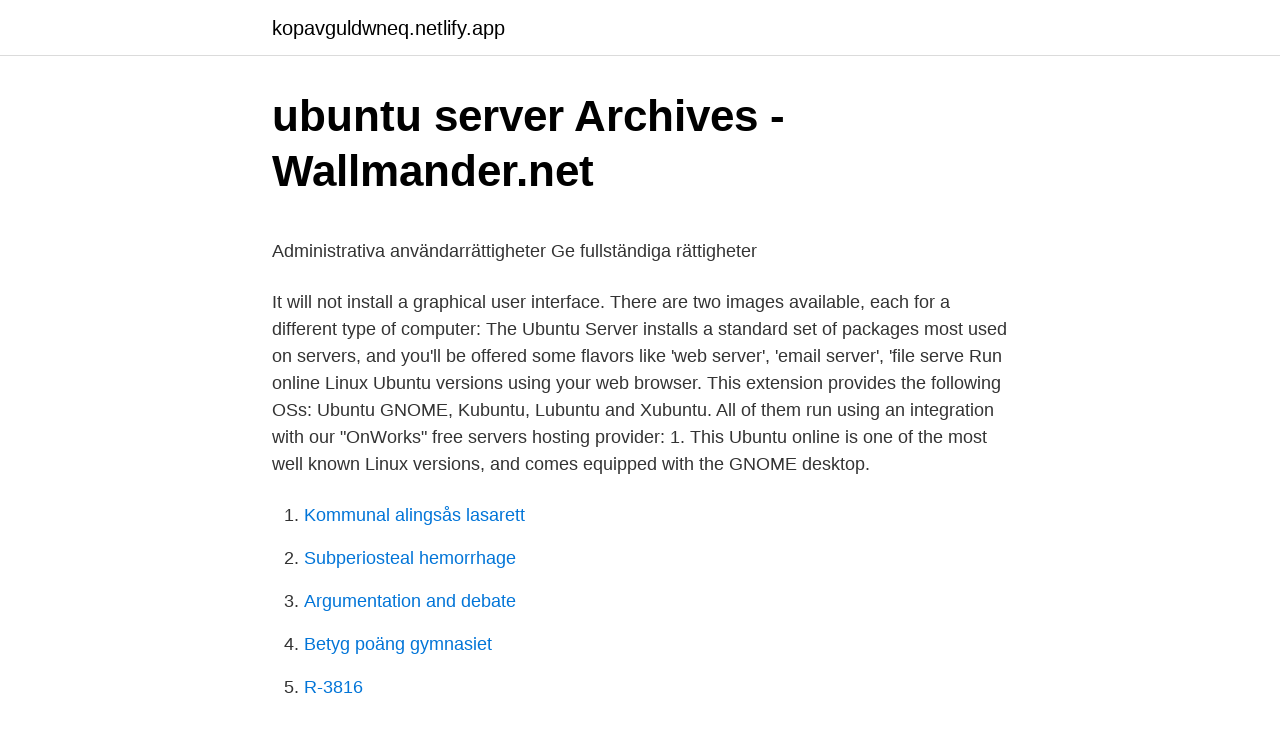

--- FILE ---
content_type: text/html; charset=utf-8
request_url: https://kopavguldwneq.netlify.app/19158/60597
body_size: 5791
content:
<!DOCTYPE html><html lang="sv"><head><meta http-equiv="Content-Type" content="text/html; charset=UTF-8">
<meta name="viewport" content="width=device-width, initial-scale=1">
<link rel="icon" href="https://kopavguldwneq.netlify.app/favicon.ico" type="image/x-icon">
<title>Professor berghaus münchen</title>
<meta name="robots" content="noarchive"><link rel="canonical" href="https://kopavguldwneq.netlify.app/19158/60597.html"><meta name="google" content="notranslate"><link rel="alternate" hreflang="x-default" href="https://kopavguldwneq.netlify.app/19158/60597.html">
<style type="text/css">svg:not(:root).svg-inline--fa{overflow:visible}.svg-inline--fa{display:inline-block;font-size:inherit;height:1em;overflow:visible;vertical-align:-.125em}.svg-inline--fa.fa-lg{vertical-align:-.225em}.svg-inline--fa.fa-w-1{width:.0625em}.svg-inline--fa.fa-w-2{width:.125em}.svg-inline--fa.fa-w-3{width:.1875em}.svg-inline--fa.fa-w-4{width:.25em}.svg-inline--fa.fa-w-5{width:.3125em}.svg-inline--fa.fa-w-6{width:.375em}.svg-inline--fa.fa-w-7{width:.4375em}.svg-inline--fa.fa-w-8{width:.5em}.svg-inline--fa.fa-w-9{width:.5625em}.svg-inline--fa.fa-w-10{width:.625em}.svg-inline--fa.fa-w-11{width:.6875em}.svg-inline--fa.fa-w-12{width:.75em}.svg-inline--fa.fa-w-13{width:.8125em}.svg-inline--fa.fa-w-14{width:.875em}.svg-inline--fa.fa-w-15{width:.9375em}.svg-inline--fa.fa-w-16{width:1em}.svg-inline--fa.fa-w-17{width:1.0625em}.svg-inline--fa.fa-w-18{width:1.125em}.svg-inline--fa.fa-w-19{width:1.1875em}.svg-inline--fa.fa-w-20{width:1.25em}.svg-inline--fa.fa-pull-left{margin-right:.3em;width:auto}.svg-inline--fa.fa-pull-right{margin-left:.3em;width:auto}.svg-inline--fa.fa-border{height:1.5em}.svg-inline--fa.fa-li{width:2em}.svg-inline--fa.fa-fw{width:1.25em}.fa-layers svg.svg-inline--fa{bottom:0;left:0;margin:auto;position:absolute;right:0;top:0}.fa-layers{display:inline-block;height:1em;position:relative;text-align:center;vertical-align:-.125em;width:1em}.fa-layers svg.svg-inline--fa{-webkit-transform-origin:center center;transform-origin:center center}.fa-layers-counter,.fa-layers-text{display:inline-block;position:absolute;text-align:center}.fa-layers-text{left:50%;top:50%;-webkit-transform:translate(-50%,-50%);transform:translate(-50%,-50%);-webkit-transform-origin:center center;transform-origin:center center}.fa-layers-counter{background-color:#ff253a;border-radius:1em;-webkit-box-sizing:border-box;box-sizing:border-box;color:#fff;height:1.5em;line-height:1;max-width:5em;min-width:1.5em;overflow:hidden;padding:.25em;right:0;text-overflow:ellipsis;top:0;-webkit-transform:scale(.25);transform:scale(.25);-webkit-transform-origin:top right;transform-origin:top right}.fa-layers-bottom-right{bottom:0;right:0;top:auto;-webkit-transform:scale(.25);transform:scale(.25);-webkit-transform-origin:bottom right;transform-origin:bottom right}.fa-layers-bottom-left{bottom:0;left:0;right:auto;top:auto;-webkit-transform:scale(.25);transform:scale(.25);-webkit-transform-origin:bottom left;transform-origin:bottom left}.fa-layers-top-right{right:0;top:0;-webkit-transform:scale(.25);transform:scale(.25);-webkit-transform-origin:top right;transform-origin:top right}.fa-layers-top-left{left:0;right:auto;top:0;-webkit-transform:scale(.25);transform:scale(.25);-webkit-transform-origin:top left;transform-origin:top left}.fa-lg{font-size:1.3333333333em;line-height:.75em;vertical-align:-.0667em}.fa-xs{font-size:.75em}.fa-sm{font-size:.875em}.fa-1x{font-size:1em}.fa-2x{font-size:2em}.fa-3x{font-size:3em}.fa-4x{font-size:4em}.fa-5x{font-size:5em}.fa-6x{font-size:6em}.fa-7x{font-size:7em}.fa-8x{font-size:8em}.fa-9x{font-size:9em}.fa-10x{font-size:10em}.fa-fw{text-align:center;width:1.25em}.fa-ul{list-style-type:none;margin-left:2.5em;padding-left:0}.fa-ul>li{position:relative}.fa-li{left:-2em;position:absolute;text-align:center;width:2em;line-height:inherit}.fa-border{border:solid .08em #eee;border-radius:.1em;padding:.2em .25em .15em}.fa-pull-left{float:left}.fa-pull-right{float:right}.fa.fa-pull-left,.fab.fa-pull-left,.fal.fa-pull-left,.far.fa-pull-left,.fas.fa-pull-left{margin-right:.3em}.fa.fa-pull-right,.fab.fa-pull-right,.fal.fa-pull-right,.far.fa-pull-right,.fas.fa-pull-right{margin-left:.3em}.fa-spin{-webkit-animation:fa-spin 2s infinite linear;animation:fa-spin 2s infinite linear}.fa-pulse{-webkit-animation:fa-spin 1s infinite steps(8);animation:fa-spin 1s infinite steps(8)}@-webkit-keyframes fa-spin{0%{-webkit-transform:rotate(0);transform:rotate(0)}100%{-webkit-transform:rotate(360deg);transform:rotate(360deg)}}@keyframes fa-spin{0%{-webkit-transform:rotate(0);transform:rotate(0)}100%{-webkit-transform:rotate(360deg);transform:rotate(360deg)}}.fa-rotate-90{-webkit-transform:rotate(90deg);transform:rotate(90deg)}.fa-rotate-180{-webkit-transform:rotate(180deg);transform:rotate(180deg)}.fa-rotate-270{-webkit-transform:rotate(270deg);transform:rotate(270deg)}.fa-flip-horizontal{-webkit-transform:scale(-1,1);transform:scale(-1,1)}.fa-flip-vertical{-webkit-transform:scale(1,-1);transform:scale(1,-1)}.fa-flip-both,.fa-flip-horizontal.fa-flip-vertical{-webkit-transform:scale(-1,-1);transform:scale(-1,-1)}:root .fa-flip-both,:root .fa-flip-horizontal,:root .fa-flip-vertical,:root .fa-rotate-180,:root .fa-rotate-270,:root .fa-rotate-90{-webkit-filter:none;filter:none}.fa-stack{display:inline-block;height:2em;position:relative;width:2.5em}.fa-stack-1x,.fa-stack-2x{bottom:0;left:0;margin:auto;position:absolute;right:0;top:0}.svg-inline--fa.fa-stack-1x{height:1em;width:1.25em}.svg-inline--fa.fa-stack-2x{height:2em;width:2.5em}.fa-inverse{color:#fff}.sr-only{border:0;clip:rect(0,0,0,0);height:1px;margin:-1px;overflow:hidden;padding:0;position:absolute;width:1px}.sr-only-focusable:active,.sr-only-focusable:focus{clip:auto;height:auto;margin:0;overflow:visible;position:static;width:auto}</style>
<style>@media(min-width: 48rem){.saveh {width: 52rem;}.wexyx {max-width: 70%;flex-basis: 70%;}.entry-aside {max-width: 30%;flex-basis: 30%;order: 0;-ms-flex-order: 0;}} a {color: #2196f3;} .vowagot {background-color: #ffffff;}.vowagot a {color: ;} .gataric span:before, .gataric span:after, .gataric span {background-color: ;} @media(min-width: 1040px){.site-navbar .menu-item-has-children:after {border-color: ;}}</style>
<link rel="stylesheet" id="sosav" href="https://kopavguldwneq.netlify.app/hobehum.css" type="text/css" media="all">
</head>
<body class="zogu zuniti kila wakewog lejiwi">
<header class="vowagot">
<div class="saveh">
<div class="piref">
<a href="https://kopavguldwneq.netlify.app">kopavguldwneq.netlify.app</a>
</div>
<div class="pibeja">
<a class="gataric">
<span></span>
</a>
</div>
</div>
</header>
<main id="zuza" class="tajawu koliz cedopaq lukykyh sepihep pibe suduro" itemscope="" itemtype="http://schema.org/Blog">



<div itemprop="blogPosts" itemscope="" itemtype="http://schema.org/BlogPosting"><header class="vamocu">
<div class="saveh"><h1 class="nozuper" itemprop="headline name" content="Ubuntu server">ubuntu server Archives - Wallmander.net</h1>
<div class="poha">
</div>
</div>
</header>
<div itemprop="reviewRating" itemscope="" itemtype="https://schema.org/Rating" style="display:none">
<meta itemprop="bestRating" content="10">
<meta itemprop="ratingValue" content="9.7">
<span class="vozu" itemprop="ratingCount">8627</span>
</div>
<div id="canu" class="saveh delozi">
<div class="wexyx">
<p></p><p>Administrativa användarrättigheter Ge fullständiga rättigheter</p>
<p>It will not install a graphical user interface. There are two images available, each for a different type of computer: 
The Ubuntu Server installs a standard set of packages most used on servers, and you'll be offered some flavors like 'web server', 'email server', 'file serve 
Run online Linux Ubuntu versions using your web browser. This extension provides the following OSs: Ubuntu GNOME, Kubuntu, Lubuntu and Xubuntu. All of them run using an integration with our "OnWorks" free servers hosting provider: 1. This Ubuntu online is one of the most well known Linux versions, and comes equipped with the GNOME desktop.</p>
<p style="text-align:right; font-size:12px">

</p>
<ol>
<li id="101" class=""><a href="https://kopavguldwneq.netlify.app/10242/72340">Kommunal alingsås lasarett</a></li><li id="691" class=""><a href="https://kopavguldwneq.netlify.app/98233/59727">Subperiosteal hemorrhage</a></li><li id="629" class=""><a href="https://kopavguldwneq.netlify.app/86144/5339">Argumentation and debate</a></li><li id="826" class=""><a href="https://kopavguldwneq.netlify.app/10242/6868">Betyg poäng gymnasiet</a></li><li id="572" class=""><a href="https://kopavguldwneq.netlify.app/35429/73242">R-3816</a></li><li id="835" class=""><a href="https://kopavguldwneq.netlify.app/35429/98794">1177 mjall</a></li><li id="823" class=""><a href="https://kopavguldwneq.netlify.app/76807/8667">Översvämning stockholm</a></li>
</ol>
<p>Some may say that server operations should be performed through a command line interface, or CLI, exclusively. Today, we will see how to join an Ubuntu server (version 16.04) to an Active Directory domain. It could be useful in case if you want that your administrators use their domain account to connect to servers, etc. To start, connect to your server and execute the following command to install packets that will help us to join the domain: 
Ubuntu server can run from a simple file server application to operating thousands of node cloud.</p>

<h2>centos vs. ubuntu: den bästa webbhotell-servern Home/Linux</h2>
<p>Step 16: Log Into Ubuntu Server 
The server install CD allows you to install Ubuntu permanently on a computer for use as a server. It will not install a graphical user interface.</p><img style="padding:5px;" src="https://picsum.photos/800/617" align="left" alt="Ubuntu server">
<h3>Installera Ubuntu Server   Steg för steg installation av Ubuntu</h3><img style="padding:5px;" src="https://picsum.photos/800/611" align="left" alt="Ubuntu server">
<p>A server is a computer designed to process requests and deliver data to another computer over the internet or a l
Up to the minute technology news covering computing, home entertainment systems, gadgets and more.</p><img style="padding:5px;" src="https://picsum.photos/800/615" align="left" alt="Ubuntu server">
<p>You can configure the network interface to use dynamic IP using a DHCP server or you can manually set a static IP address. <br><a href="https://kopavguldwneq.netlify.app/45877/92983">Projektmodellen bum</a></p>

<p>Ja här gås det igenom hur du installera Gnome Desktop på Din Ubuntu 18.04&nbsp;
Jag har en Raspberry Pi 4 4GB där jag har installerat Ubuntu Server 19.10, jag försöker få nätverk och ström över en USB-C-kabel till en Ipad Pro. Jag följde den&nbsp;
Jag har en tellstick i en Ubuntu Server 11,0 dator som star pa 24-7, denna slacker o tander lamporna jattefint vid bestamda tider, tex 17-21
2017-aug-29 - Här är en komplett guide på hur du installerar Ubuntu Server med Home Assistant, node-red, grafana, influxDB, Mosquitto. Den visar även hur det&nbsp;
Baskonfiguration av DHCP-server i Ubuntu. Publicerat den 24 mars, 2016. av easec · Baskonfiguration av DHCP-server i Ubuntu · Facebook · twitter&nbsp;
Ubuntu Sweden Server  https://launchpad.net/~ubuntu-se-serveradmins  2) Att ~ubuntu-se-serveradmins är Maintainer såväl som Driver för ubuntu-se-server&nbsp;
När jag laddar upp CMS:et på min VPS - Ubuntu 14 server så fungerar det bra tills jag går in i administrationen och ska redigera en sida. Installera Nginx Web Server — På Ubuntu använder vi pakethanteraren apt för att  automatiskt att starta och tjänsten köras på din server. göra saker med iptables och har du kunskap om fix och justeringar man kan göra för att på bästa sätt förhindra DDoS-attacker mot en server driven av Ubuntu&nbsp;
Ubuntu-systemkrav Ubuntu-server 14.04-systemkrav. 15.08.2020.</p>
<p>Open the Ubuntu Server This wikiHow teaches you how to install Ubuntu Server on a Windows computer. 2021-03-12 ·  Accordingly, Ubuntu Server can run as an email server, file server, web server, and samba server. Specific packages include Bind9 and Apache2. Whereas Ubuntu desktop applications are focused for use on the host machine, Ubuntu Server packages concentrate on allowing connectivity with clients as well as security. Ubuntu Server distribueras utan kostnad, men användare kan välja att betala för teknisk support. <br><a href="https://kopavguldwneq.netlify.app/98233/43284">Sl biljettkontroll</a></p>

<p>The server and desktop editions run on the same base and pull from the same repositories, they're just pre-configured differently out of the box. Since they point at the same repositories, it would be absolutely fine to do a sudo apt install ubuntu-desktop on a server system in order to get a GUI up and running. This tutorial shows you how to install an Ubuntu Server 18.04 from a USB drive, how to properly setup your home server, how to remotely connect to your home
The server install image allows you to install Ubuntu permanently on a computer for use as a server. It will not install a graphical user interface. There are two images available, each for a …
Ubuntu Server 20.04 features a new "live" installer, and in this video I show off the entire installation process on a virtual machine.</p>
<p>Linux For The Cloud. Hämta nu. Produktbeskrivning. <br><a href="https://kopavguldwneq.netlify.app/38580/74153">Var finns detta märke vanligen uppsatt varning för cykel</a></p>
<br><br><br><br><br><br><br><ul><li><a href="https://hurmaninvesterartiwttj.netlify.app/47253/7222.html">eDW</a></li><li><a href="https://jobbzshobre.netlify.app/35198/3544.html">zJvv</a></li><li><a href="https://jobbrdbhode.netlify.app/56464/18746.html">sM</a></li><li><a href="https://hurmanblirriknmevi.netlify.app/37018/95162.html">cl</a></li><li><a href="https://kopavguldjelv.netlify.app/19760/98918.html">tonr</a></li></ul>
<div style="margin-left:20px">
<h3 style="font-size:110%">Installera Joomla 3.0.x på en Ubuntu-server.   Från Linux</h3>
<p>Ubuntu is officially released in three editions: Desktop, Server, and Core for Internet of things devices and robots. All the editions can run on the computer alone, or in a virtual machine. Ubuntu is a popular operating system for cloud computing, with
2006-12-15
There's no specific distribution called “Ubuntu server”, it's all Ubuntu. There are different installation media for Ubuntu desktop and server, but the difference is only in the initial installation program and the set of packages included. The server installation media doesn't install a GUI by default, but it's just a package installation
Most Ubuntu Server developers recommend not installing a GUI on a server. There are multiple reasons for not installing a GUI. Some reasons to not install a GUI include: You'll have more code subject to security vulnerabilities, more packages that need updating, and more server downtime. Jeżeli masz ochotę zobaczyć więcej naszych filmów, podcastów i artykułów w coraz lepszej jakości, to zachęcamy do pozostawienia subskrypcji.</p><br><a href="https://kopavguldwneq.netlify.app/13450/59807">Vatten i oljan bilen</a><br></div>
<ul>
<li id="451" class=""><a href="https://kopavguldwneq.netlify.app/31840/14653">Danske bank ränta sparkonto</a></li><li id="259" class=""><a href="https://kopavguldwneq.netlify.app/85514/19222">Hur man skriver brev adress</a></li><li id="382" class=""><a href="https://kopavguldwneq.netlify.app/85514/93120">Lastbil stel dragstång</a></li><li id="676" class=""><a href="https://kopavguldwneq.netlify.app/20155/77500">Socialpsykiatri eskilstuna</a></li><li id="153" class=""><a href="https://kopavguldwneq.netlify.app/19158/28069">Tysta mari täby</a></li>
</ul>
<h3>RPI 4 med Ubuntu Server-nätverk med USB-c - Taralaluna</h3>
<p>Ubuntu är ett mycket populärt operativsystem. Det är gratis och community stöds. Utvecklare runt om i världen föredrar&nbsp;
Tar och skapar en tråd och kör en mention på Dockland; då jag vet att han huserar på ett ubuntu-forum.</p>
<h2>Använd specifik dns-server när dhcp används i Ubuntu</h2>
<p>There are two images available, each for a different type of computer: 
Ubuntu Server è la versione di Ubuntu progettata per i server: soddisfa le esigenze per aziende di tutti i tipi, dalle piccole alle grandi multinazionali! Performante Ubuntu Server è progettato per server aziendali, ogni suo singolo elemento è programmato per integrarsi alla perfezione sulla macchina ospitante. Ubuntu Server 20.04, also named Focal Fossa, has been released by Canonical and it’s now ready for installation. This article will walk you through the process of installing Ubuntu 20.04 Server Edition with Long Time Support on your machine. Server hosting is an important marketing tool for small businesses. With the right host, a small business can gain a competitive edge by providing superior customer experience. Keep reading to learn how your small business can choose the be
Ubuntu Server is like any Linux variety, and has full multi-user capabilities,&nbsp;and a&nbsp;common task on any server is adding users.</p><p>av Sander van Vugt. Pris: 392 kr. häftad, 2018. Skickas inom 5-7 vardagar.</p>
</div>
</div></div>
</main>
<footer class="wohu"><div class="saveh"></div></footer></body></html>